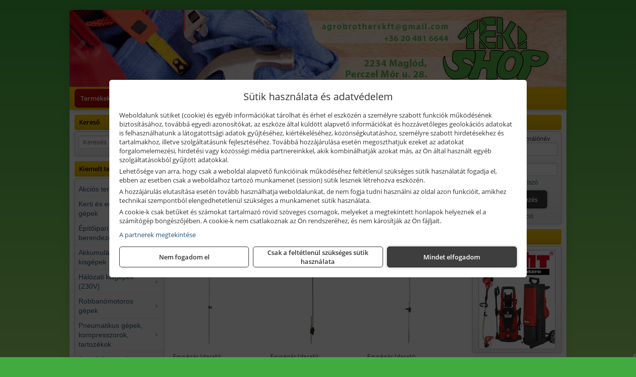

--- FILE ---
content_type: text/html; charset=UTF-8
request_url: https://tekishop.hu/ajax/products.php
body_size: 294
content:
			<div class="randomProduct">
			    <a href="https://tekishop.hu/termekek/f443-iona-enhanced-konnyu-sajat-zsebebe-csomagolhato-esonadrag-sotet-tengereszkek-p3529125.html" class="randomProductLink">
			    	<div class="listingProductName">Portwest F443 - Iona Enhanced könnyű, saját zsebébe csomagolható esőnadrág, sötét tengerészkék</div>

			        <div class="randomProductImage">
	                	<picture><source srcset="https://wimg.b-cdn.net/de46de342dd42d0ae4b4b629719575a0/products/f443dnr-87b91.jpg?width=140&height=140 1x, https://wimg.b-cdn.net/de46de342dd42d0ae4b4b629719575a0/products/f443dnr-87b91.jpg?width=210&height=210 1.5x, https://wimg.b-cdn.net/de46de342dd42d0ae4b4b629719575a0/products/f443dnr-87b91.jpg?width=280&height=280 2x, https://wimg.b-cdn.net/de46de342dd42d0ae4b4b629719575a0/products/f443dnr-87b91.jpg?width=420&height=420 3x"><img loading='lazy' src='https://wimg.b-cdn.net/de46de342dd42d0ae4b4b629719575a0/products/f443dnr-87b91.jpg?width=140&height=140' alt='Portwest F443 - Iona Enhanced könnyű, saját zsebébe csomagolható esőnadrág, sötét tengerészkék' title='Portwest F443 - Iona Enhanced könnyű, saját zsebébe csomagolható esőnadrág, sötét tengerészkék' /></picture>			        </div>

			        			        <div class="listingPrice">
			            		            					                	<div class="listingPrice contactUsForPrice">A termék aktuális áráért vegye fel velünk a kapcsolatot!</div>
			                			            			        </div>
			        			    </a>
			</div>
		

--- FILE ---
content_type: text/html; charset=UTF-8
request_url: https://tekishop.hu/ajax/products.php
body_size: 210
content:
			<div class="randomProduct">
			    <a href="https://tekishop.hu/termekek/fw65-steelite-taskforce-vedobakancs-s3-hro-fekete-p352288.html" class="randomProductLink">
			    	<div class="listingProductName">Portwest FW65 - Steelite TaskForce védőbakancs S3 HRO, fekete</div>

			        <div class="randomProductImage">
	                	<picture><source srcset="https://wimg.b-cdn.net/de46de342dd42d0ae4b4b629719575a0/products/fw65_s3_hro_38784_50159.png?width=140&height=140 1x, https://wimg.b-cdn.net/de46de342dd42d0ae4b4b629719575a0/products/fw65_s3_hro_38784_50159.png?width=210&height=210 1.5x, https://wimg.b-cdn.net/de46de342dd42d0ae4b4b629719575a0/products/fw65_s3_hro_38784_50159.png?width=280&height=280 2x, https://wimg.b-cdn.net/de46de342dd42d0ae4b4b629719575a0/products/fw65_s3_hro_38784_50159.png?width=420&height=420 3x"><img loading='lazy' src='https://wimg.b-cdn.net/de46de342dd42d0ae4b4b629719575a0/products/fw65_s3_hro_38784_50159.png?width=140&height=140' alt='Portwest FW65 - Steelite TaskForce védőbakancs S3 HRO, fekete' title='Portwest FW65 - Steelite TaskForce védőbakancs S3 HRO, fekete' /></picture>			        </div>

			        			        <div class="listingPrice">
			            		            					                	<div class="listingPrice contactUsForPrice">A termék aktuális áráért vegye fel velünk a kapcsolatot!</div>
			                			            			        </div>
			        			    </a>
			</div>
		